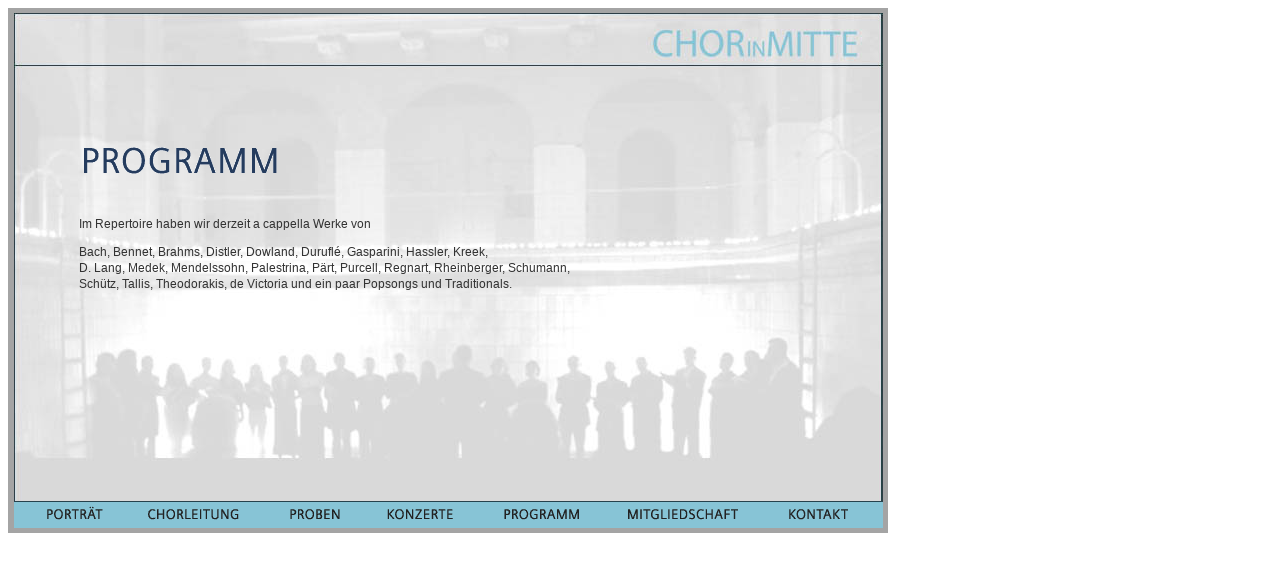

--- FILE ---
content_type: text/html
request_url: http://www.chorinmitte.de/programm.html
body_size: 1711
content:
<!DOCTYPE HTML PUBLIC "-//W3C//DTD HTML 4.01 Transitional//EN">
<html>
<head>
<title>Chor in Mitte - Portrait</title>
<meta http-equiv="Content-Type" content="text/html; charset=iso-8859-1">
<link href="chor.css" rel="stylesheet" type="text/css">
<script language="JavaScript" type="text/JavaScript">
<!--
function MM_preloadImages() { //v3.0
  var d=document; if(d.images){ if(!d.MM_p) d.MM_p=new Array();
    var i,j=d.MM_p.length,a=MM_preloadImages.arguments; for(i=0; i<a.length; i++)
    if (a[i].indexOf("#")!=0){ d.MM_p[j]=new Image; d.MM_p[j++].src=a[i];}}
}

function MM_swapImgRestore() { //v3.0
  var i,x,a=document.MM_sr; for(i=0;a&&i<a.length&&(x=a[i])&&x.oSrc;i++) x.src=x.oSrc;
}

function MM_findObj(n, d) { //v4.01
  var p,i,x;  if(!d) d=document; if((p=n.indexOf("?"))>0&&parent.frames.length) {
    d=parent.frames[n.substring(p+1)].document; n=n.substring(0,p);}
  if(!(x=d[n])&&d.all) x=d.all[n]; for (i=0;!x&&i<d.forms.length;i++) x=d.forms[i][n];
  for(i=0;!x&&d.layers&&i<d.layers.length;i++) x=MM_findObj(n,d.layers[i].document);
  if(!x && d.getElementById) x=d.getElementById(n); return x;
}

function MM_swapImage() { //v3.0
  var i,j=0,x,a=MM_swapImage.arguments; document.MM_sr=new Array; for(i=0;i<(a.length-2);i+=3)
   if ((x=MM_findObj(a[i]))!=null){document.MM_sr[j++]=x; if(!x.oSrc) x.oSrc=x.src; x.src=a[i+2];}
}
//-->
</script>
</head>

<body alink="#000033" link="#333333" vlink="#333333"  onLoad="MM_preloadImages('images/navi/portrait_over.gif','images/navi/chorleitung_over.gif','images/navi/proben_over.gif','images/navi/konzerte_over.gif','images/navi/program_over.gif','images/navi/mitglied_over.gif','images/navi/kontakt_over.gif')">

<table width="880" border="0" cellspacing="0" cellpadding="5" bgcolor="#A4A4A4">
  <tr>
    <td align="center" valign="middle">
<table width="869" border="0" cellspacing="0" cellpadding="0">
  <tr> 
    <td width="869" height="489" colspan="3" background="images/bg_seite2.jpg"> 
	<table width="869" height="489" border="0" cellspacing="0" cellpadding="0">
        <tr> 
          <td width="65" rowspan="3"><img src="images/leer.gif" width="65" height="1"><img src="images/leer.gif" width="35" height="1"></td>
          <td height="94" colspan="2" align="right" valign="top"><img src="images/leer.gif" width="240" height="110" border="0" usemap="#Map"> 
          </td>
        </tr>
        <tr> 
          <td width="661" valign="top"><img src="images/leer.gif" width="1" height="55"><img src="images/titel_programm.gif" width="203" height="42"></td>
          <td width="143">&nbsp;</td>
        </tr>
        <tr> 
          <td class="txt" valign="top"><span class="txt"><br></span>Im Repertoire haben wir derzeit a cappella Werke von <br>
            <p>Bach, Bennet, Brahms, Distler, Dowland, Durufl&eacute;, Gasparini, Hassler, Kreek, <br>
D. Lang, Medek, Mendelssohn, Palestrina, P&auml;rt, Purcell, Regnart, Rheinberger, Schumann,  <br>
Sch&uuml;tz, Tallis, Theodorakis, de Victoria und ein paar Popsongs und Traditionals.</p></td>
          <td><img src="images/leer.gif" width="1" height="280"></td>
        </tr>
      </table>
</td>
  </tr>
<tr> 
          <td colspan="3" bgcolor="#87C4D6" align="center"><a href="portrait.html" target="_self" onMouseOver="MM_swapImage('Image1','','images/navi/portrait_over.gif',1)" onMouseOut="MM_swapImgRestore()"><img src="images/navi/portrait.gif" name="Image1" width="66" height="22" border="0" id="Image1"></a><img src="images/leer.gif" width="35" height="1"><a href="chorleitung.html" target="_self" onMouseOver="MM_swapImage('Image2','','images/navi/chorleitung_over.gif',1)" onMouseOut="MM_swapImgRestore()"><img src="images/navi/chorleitung.gif" name="Image2" border="0" id="Image2"></a> 
            <img src="images/leer.gif" width="35" height="1"><a href="proben.html" target="_self" onMouseOver="MM_swapImage('Image3','','images/navi/proben_over.gif',1)" onMouseOut="MM_swapImgRestore()"><img src="images/navi/proben.gif" name="Image3" border="0" id="Image3"></a><img src="images/leer.gif" width="35" height="1"><a href="konzerte.html" target="_self" onMouseOver="MM_swapImage('Image4','','images/navi/konzerte_over.gif',1)" onMouseOut="MM_swapImgRestore()"><img src="images/navi/konzerte.gif" name="Image4" border="0" id="Image4"></a> 
            <img src="images/leer.gif" width="35" height="1"><img src="images/navi/program.gif" name="Image5" border="0" id="Image5"><img src="images/leer.gif" width="35" height="1"><a href="mitglied.html" target="_self" onMouseOver="MM_swapImage('Image6','','images/navi/mitglied_over.gif',1)" onMouseOut="MM_swapImgRestore()"><img src="images/navi/mitglied.gif" name="Image6" border="0" id="Image6"></a> 
            <img src="images/leer.gif" width="35" height="1"><a href="kontakt.html" target="_self" onMouseOver="MM_swapImage('Image7','','images/navi/kontakt_over.gif',1)" onMouseOut="MM_swapImgRestore()"><img src="images/navi/kontakt.gif" name="Image7" border="0" id="Image7"></a></td>
  </tr>
  
</table></td>
  </tr>
  
</table>
<map name="Map">
  <area shape="rect" coords="7,6,229,51" href="home.html" target="_self">
</map>
</body>
</html>


--- FILE ---
content_type: text/css
request_url: http://www.chorinmitte.de/chor.css
body_size: 156
content:
.txt {
	font-family: Verdana, Arial, Helvetica, sans-serif;
	font-size: 12px;
	font-style: normal;
	line-height: 16px;
	font-weight: normal;
	color: #333333;
}
.txtbold {
	font-family: Verdana, Arial, Helvetica, sans-serif;
	font-size: 12px;
	font-style: normal;
	line-height: 15px;
	font-weight: bold;
	color: #333333;
}
